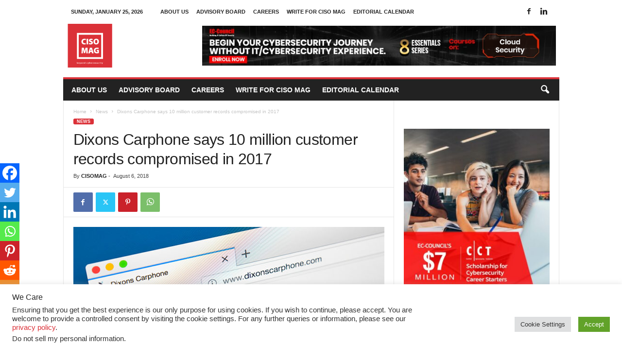

--- FILE ---
content_type: text/html; charset=utf-8
request_url: https://www.google.com/recaptcha/api2/aframe
body_size: 183
content:
<!DOCTYPE HTML><html><head><meta http-equiv="content-type" content="text/html; charset=UTF-8"></head><body><script nonce="qU1eP0j0wzfcj17Q84rvOg">/** Anti-fraud and anti-abuse applications only. See google.com/recaptcha */ try{var clients={'sodar':'https://pagead2.googlesyndication.com/pagead/sodar?'};window.addEventListener("message",function(a){try{if(a.source===window.parent){var b=JSON.parse(a.data);var c=clients[b['id']];if(c){var d=document.createElement('img');d.src=c+b['params']+'&rc='+(localStorage.getItem("rc::a")?sessionStorage.getItem("rc::b"):"");window.document.body.appendChild(d);sessionStorage.setItem("rc::e",parseInt(sessionStorage.getItem("rc::e")||0)+1);localStorage.setItem("rc::h",'1769337277086');}}}catch(b){}});window.parent.postMessage("_grecaptcha_ready", "*");}catch(b){}</script></body></html>